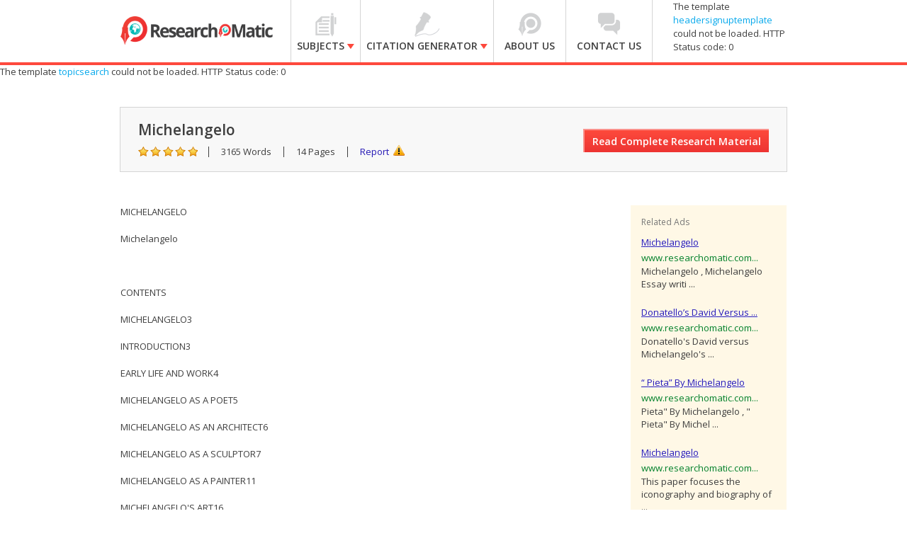

--- FILE ---
content_type: text/html
request_url: https://www.researchomatic.com/Michelangelo-47396.html
body_size: 8438
content:
<!DOCTYPE html>
<html>
<head>
<meta name="viewport" content="width=device-width, minimum-scale=1.0, maximum-scale=1.0, initial-scale=1.0, user-scalable=0" />
    <meta charset="utf-8">
    <meta http-equiv='X-UA-Compatible' content='IE=edge,chrome=1' />
    <title>Michelangelo | Researchomatic</title>
    <meta name="keywords" content="Michelangelo, free essays on Michelangelo, free Term Papers on Michelangelo, free Research Papers on Michelangelo, free Essays on Michelangelo, free Thesis on Michelangelo, free Dissertations on Michelangelo" />
    <meta name="description" content="Free research that covers contents 3 introduction3 early life and work4  as a poet5  as an architect6  as a sculptor7  as a painter11 's art16 conclusion18  introduction  was born at cap" />
    <link rel="stylesheet" type="text/css" href="//fonts.googleapis.com/css?family=Open+Sans:100,300,400,600,600italic,700,800" />
    <link rel="stylesheet" type="text/css" href="/assets/css/flexible.min.css" />
    <link rel="stylesheet" type="text/css" href="/assets/css/style.css" />
    <script src="/assets/js/KnockoutJs/Scripts/lib/knockout-2.0.0.js" type="text/javascript"></script>
    <script src="/assets/js/KnockoutJs/Scripts/lib/jquery-1.7.2.min.js" type="text/javascript"></script>
    <script src="/assets/js/KnockoutJs/Scripts/lib/koExternalTemplateEngine_all.js" type="text/javascript"></script>
    <script src="/assets/js/KnockoutJs/Custom.js" type="text/javascript"></script>
    <!--[if IE]><script src="http://modernizr.com/downloads/modernizr-latest.js"></script><![endif]-->
    <link rel="stylesheet" href="http://code.jquery.com/ui/1.10.3/themes/smoothness/jquery-ui.css" />
	<script>(function() {
  var _fbq = window._fbq || (window._fbq = []);
  if (!_fbq.loaded) {
    var fbds = document.createElement('script');
    fbds.async = true;
    fbds.src = '//connect.facebook.net/en_US/fbds.js';
    var s = document.getElementsByTagName('script')[0];
    s.parentNode.insertBefore(fbds, s);
    _fbq.loaded = true;
  }
  _fbq.push(['addPixelId', '1457296661220722']);
})();
window._fbq = window._fbq || [];
window._fbq.push(['track', 'PixelInitialized', {}]);
</script>
<noscript><img height="1" width="1" alt="" style="display:none" src="https://www.facebook.com/tr?id=1457296661220722&amp;ev=NoScript" /></noscript>

</head>
<body class="searchresult-keyword">
<div id="slide-left">
    <header>
    <div class="container"><div class="row">
		<h1 class="logo span3"><a href="/"><img src="/assets/images/logo.png" alt="home" width="215" height="51"></a></h1>
		<a class="mob-nav-btn" href="javascript:;">&#9776;</a>
        <div class="span7">
            <nav>
			  <div class="res-signup">
			    <!-- ko template: {name: 'headersignuptemplate', data:customer} -->
				<!-- /ko -->
				</div>
            	<ul>
                	<li class="lnk1 sub subjects-menu ">
                    	<a href="/subjects">
                    		<span class="arw"></span> <span class="strong">Subjects</span>
                    	</a>
						<i class="plus"></i>
                        <ul>
                        	<li>
                                <div id="subjects" class="submenu">
                                    <h3>Browse Subjects</h3>
                                    <hr>
                                    <div class="linksdv">
                                        <div class="row-fluid">
                                            <ul class="span3">
                                              <li class="first"><a href="/accounting/">Accounting</a></li>
                                              <li><a href="/auditing/">Auditing</a></li>
                                              <li><a href="/arts/">Arts</a></li>
                                              <li><a href="/alternative-medicine/">Alternative Medicine</a></li>
                                              <li><a href="/biology/">Biology</a></li>
                                              <li><a href="/business/">Business</a></li>
                                              <li><a href="/chemistry/">Chemistry</a></li>
                                              <li><a href="/communications-and-media/">Communications and Media</a></li>
                                              <li><a href="/economics/">Economics</a></li>
                                              <li><a href="/education/">Education</a></li>
                                              <li class="last"><a href="/engineering/">Engineering</a></li>
                                            </ul>
                                            <ul class="span3">
                                              <li class="first"><a href="/english/">English</a></li>
                                              <li><a href="/ethics/">Ethics</a></li>
                                              <li><a href="/financial-analysis/">Financial Analysis</a></li>
                                              <li><a href="/finance/">Finance</a></li>
                                              <li><a href="/history/">History</a></li>
                                              <li><a href="/law/">Law</a></li>
                                              <li><a href="/law-school/">Law School</a></li>
                                              <li><a href="/literature/">Literature</a></li>
                                              <li><a href="/management/">Management</a></li>
                                              <li><a href="/marketing/">Marketing</a></li>
                                              <li class="last"><a href="/mathematics/">Mathematics</a></li>
                                            </ul>
                                            <ul class="span3">
                                              <li class="first"><a href="/medicine-and-health/">Medicine and Health</a></li>
                                              <li><a href="/medical-school/">Medical School</a></li>
                                              <li><a href="/nature/">Nature</a></li>
                                              <li><a href="/others/">Others</a></li>
                                              <li><a href="/philosophy/">Philosophy</a></li>
                                              <li><a href="/physics/">Physics</a></li>
                                              <li><a href="/political-science/">Political Science</a></li>
                                              <li><a href="/psychology/">Psychology</a></li>
                                              <li><a href="/religion-and-theology/">Religion and Theology</a></li>
                                              <li><a href="/sociology/">Sociology</a></li>
                                              <li class="last"><a href="/statistical-analysis/">Statistical Analysis</a></li>
                                            </ul>
                                            <ul class="span3">
                                              <li class="first"><a href="/statistics/">Statistics</a></li>
                                              <li><a href="/tourism/">Tourism</a></li>
                                              <li class="last"><a href="/technology/">Technology</a></li>
                                            </ul>
                                        </div>
                                    </div>
                                </div>
                            </li>
                        </ul>	
                    </li>
                	<li class="lnk2 sub citation-menu ">
                    	<a href="/citation-generator/">
                        	<span class="arw"></span><span class="strong">Citation Generator</span>
                        </a>
						<i class="plus"></i>
                        <ul>
                        	<li>
                                <div id="citation" class="submenu">
                                    <h3>Citation styles:</h3>
                                    <hr>
                                    <div class="linksdv">
                                        <div class="row-fluid">
                                            <ul class="span6">
                                              <li><a href="/apa-citation-generator/">APA</a></li>
                                              <li><a href="/mla-citation-generator/">MLA</a></li>
                                              <li><a href="/chicago-citation-generator/">Chicago-Turabian</a></li>
                                              <li><a href="/oxford-citation-generator/">Oxford</a></li>
                                              <li><a href="/vancouver-citation-generator/">Vancouver</a></li>
                                              <li><a href="/cbe-citation-generator/">CBE</a></li>
                                              <li><a href="/cambridge-citation-generator/">Cambridge</a></li>
                                              <li><a href="/ama-citation-generator/">AMA</a></li>
                                            </ul>
                                            <ul class="span6">
                                              <li><a href="/ap-citation-generator/">AP</a></li>
                                              <li><a href="/apsa-citation-generator/">APSA</a></li>
                                              <li><a href="/mhra-citation-generator/">MHRA</a></li>
                                              <li><a href="/agps-citation-generator/">AGPS</a></li>
                                              <li><a href="/harvard-agps-citation-generator/">AGPS (Harvard)</a></li>
                                              <li><a href="/harvard-citation-generator/">Harvard</a></li>
                                              <li><a href="/asa-citation-generator/">ASA</a></li>
                                              <li><a href="/ieee-citation-generator/">IEEE</a></li>
                                            </ul>
                                        </div>
                                    </div>
                                </div>
                            </li>
                        </ul>
                    </li>
                	<li class="lnk3 ">
                    	<a href="/about-us/">
                        	<span class="arw"></span> <span class="strong">About Us</span>
                     	</a>
                    </li>
                	<li class="lnk4 ">
                    	<a href="/contact-us/">
                        	<span class="arw"></span> <span class="strong">Contact Us</span>
                    </a>
                    </li>
            	</ul>
            </nav>
        </div>
        
        
        
       <!-- ko template: {name: 'headersignuptemplate', data:customer} -->
        <!-- /ko -->

        
    </div></div>    
   </header>
    <!-- ko template: {name: 'topicsearch'} -->
    <!-- /ko -->
    
    <section class="srch_detail_hdr">
	<div class="srch_hd_left">
    	<h1>Michelangelo</h1>
        <ul>
        	<li class="rating"></li>
            <li>3165 Words</li>
            <li>14 Pages</li>          
            <li><a href="#report" class="xpop report">Report</a></li>
        </ul>
    </div>
    <a href="#buytopicstep" class="red_btn xpop_x" id="btnReadComplete">Read Complete Research Material</a>
    <div class="clearfix"></div>
</section>
    <section class="srch_detail_warper">
<div class="centerize">

    <div>
        <table border="0" style="padding-left:500px;">
        <tr>
            <td><a href="https://twitter.com/share" class="twitter-share-button" data-lang="en">Tweet</a><script>!function (d, s, id) { var js, fjs = d.getElementsByTagName(s)[0]; if (!d.getElementById(id)) { js = d.createElement(s); js.id = id; js.src = "https://platform.twitter.com/widgets.js"; fjs.parentNode.insertBefore(js, fjs); } } (document, "script", "twitter-wjs");</script></td>
            <td> <g:plusone></g:plusone></td>
            <td><div class="fb-share-button" data-href="http://www.researchomatic.com/Michelangelo-47396.html" data-type="button_count"></div></td>
        </tr>
        </table>
    </div>
    <br />
    <div class="row">
    
        <div class="span9">
            <article class="srch_detailtxt"> MICHELANGELO <BR><BR>Michelangelo<BR><BR> <BR><BR>CONTENTS<BR><BR>MICHELANGELO3<BR><BR>INTRODUCTION3<BR><BR>EARLY LIFE AND WORK4<BR><BR>MICHELANGELO AS A POET5<BR><BR>MICHELANGELO AS AN ARCHITECT6<BR><BR>MICHELANGELO AS A SCULPTOR7<BR><BR>MICHELANGELO AS A PAINTER11<BR><BR>MICHELANGELO'S ART16<BR><BR>CONCLUSION18<BR><BR>Michelangelo<BR><BR>Introduction<BR><BR>Michelangelo was born at Caprese, a town in Florentine territory, where his dad, named Ludovico Buonarroti Simoni was the inhabitant magistrate. A couple of weeks after Michelangelo's birth the Lodoviy returned to Florence, after overwhelming parental disagreement he was formally apprenticed to Domenico Ghirlandaio for a period of three years. Ragionieri, Pina Michelangelo: The Man and the Myth (2008) pp. 1-120 <BR><BR>Later in life Michelangelo endeavored to stifle this detail, likely to make it appear that he had not ever had an commonplace workshop training; for it was he more than any individual additional who presented the concept of the 'Fine Arts' having no attachment with the home wares that painting had habitually before been. His stay in the Ghirlandaio shop must furthermore have coincided with his starting to work as a sculptor in the Medici Garden, where antiques from their assemblage were looked after by Bertoldo. <BR><BR>Although this attachment drew him into the Medici around as a Lodoviiar, the account by Vasari of an established 'school' is now discredited. It must, although, have been Ghirlandaio who educated him the components of fresco method, and it was likely furthermore in that shop that he made his drawings after the large Florentine experts of the past (copies after Giotto and Masaccio; now in the Louvre, in Munich, and in Vienna). Michelangelo made not less than two respite sculptures by the time he was 16 years vintage, the Battle of the Centaurs and the Madonna of the Stairs (both 1489-92, Casa Buonarroti, Florence), which display that he had accomplished a individual method at a very early age.<BR><BR>Early Life and Work<BR><BR>Michelangelo drew extensively as a progeny, and his dad put him under the tutelage of Ghirlandaio, a highly regarded artist of the day. After one unproductive year, Michelangelo became the scholar of Bertoldo di Giovanni, a sculptor engaged by the Medici Lodoviy. From 1490 to 1492, Michelangelo dwelled with the Medici's; throughout this time he wise from such philosophers as Ficino, Landino, Poliziano, and Savonarola. Although Michelangelo asserted that he was self-taught, one might see in his work the leverage of such artists as Leonardo, Giotto, and Poliziano. He was wise to paint and sculpt more by fact than by tutelage. Michelangelo was renowned to be exceedingly perceptive, and he blended a surplus of power with a surplus of talent.<BR><BR> <BR><BR>Michelangelo as a Poet<BR><BR>One very fine breakthrough is this 1623 first version of the artist Michelangelo Buonarroti's poetry. It was released 60 years after Michelangelo's death by his grandson, whose title was furthermore Michelangelo Buonarroti (Michelangelo, in the Florentine vernacular), and comprised poems not ever before published. The verses you glimpse here were dedicated to the poet Vittoria Colonna, one of his utmost loves and one of his most smart colleagues.<BR><BR>As they interpret in the preface, the intent of Michelangelo's heirs was to release a definitive volume of verses as an antidote to the numerous spurious editions ... </article>
            <!-- ko template: {name: 'citationGeneratorTemplate'} -->
            <!-- /ko -->
        </div>
        <div class="span3"><div class="sideblock relate_block"><div class="sideblock_title">Related Ads</div><div class="sideblock_content"><ul><li><h6><a href="/Michelangelo-10498.html" target="_self">Michelangelo</a></h6><span style="color: #00802a;font-style: normal;">www.researchomatic.com...</span><p> Michelangelo ,  Michelangelo  Essay writi ...</p></li><li><h6><a href="/Donatellos-David-Versus-Michelangelos-David-37925.html" target="_self">Donatello’s David Versus ...</a></h6><span style="color: #00802a;font-style: normal;">www.researchomatic.com...</span><p>Donatello&#39;s David versus  Michelangelo&#39;s ...</p></li><li><h6><a href="/-Pieta-By-Michelangelo-49630.html" target="_self">“ Pieta” By Michelangelo</a></h6><span style="color: #00802a;font-style: normal;">www.researchomatic.com...</span><p>Pieta" By  Michelangelo , " Pieta" By  Michel ...</p></li><li><h6><a href="/Michelangelo-56563.html" target="_self">Michelangelo</a></h6><span style="color: #00802a;font-style: normal;">www.researchomatic.com...</span><p>This paper focuses the iconography and biography of  ...</p></li><li><h6><a href="/Leonardo-Da-Vinci-And-Michelangelo-74987.html" target="_self">Leonardo Da Vinci And Mic...</a></h6><span style="color: #00802a;font-style: normal;">www.researchomatic.com...</span><p>Consequently, it is believed that an effective analy ...</p></li></ul></div></div></div>  
      
  	</div>
</div>
</section>
    <!-- BUY THIS POPUP START HERE -->
    <!-- ko template: {name: 'BecomeFreememberTemplate'} -->
    <!-- /ko -->
    <!-- REPORT POPUP START HERE -->
    <!-- ko template: {name: 'reportTopicTemplate'} -->
    <!-- /ko -->
    <!-- BUY THIS POPUP ENDS HERE -->
    <!-- REPORT POPUP START HERE -->
    <!-- ko template: {name: 'buyTopicStepTemplate', data:customer} -->
    <!-- /ko -->
    <!-- REPORT POPUP ENDS HERE -->
    <!-- BUY THIS POPUP START HERE -->
    <input type="hidden" name="hdnEssayUrl" id="hdnEssayUrl" value="Michelangelo-47396.html" />
    <input type="hidden" name="hdnEssayCode" id="hdnEssayCode" value="47396" />
    <input type="hidden" name="hdnPaperDate" id="hdnPaperDate" value="11/9/2010" />
    <input type="hidden" name="hdnWebsiteName" id="hdnWebsiteName" value="Researchomatic" />
    <input type="hidden" name="hdnEssayName" id="hdnEssayName" value="Michelangelo" />
    <input type="hidden" name="hdnPaperPrice" id="hdnPaperPrice" value="75.00" />
    <input type="hidden" name="hdnPaperPage" id="hdnPaperPage" value="14 Pages" />
    <input type="hidden" name="hdnPaperWord" id="hdnPaperWord" value="3165 Words" />
    <input type="hidden" name="hdnData" id="hdnData" value="Md9G7xiM/BApUVi/wjmT+8gI68cgK8XW31Sff2ocvdji/80PiH7KhQ==" />
    <!-- ko template: {name: 'footersearch'} -->
    <!-- /ko -->
    <footer>
	<section class="ftr_link">
    	<div class="centerize">
            <div class="row">
                <div class="span3">
                	<h5>Researchomatic</h5>
                    <ul>
                        <li><a href="/">Home</a></li>
                        <li><a href="/">Subjects</a></li>
                        <li><a href="/about-us/">About us</a></li>
                        <li><a href="/contact-us/">Contact us</a></li>
						<!-- <li><a href="/in-the-media/">In the Media</a></li>-->
                        <li><a href="/faq/">FAQs</a></li>
                    </ul>
                </div>
                <div class="span3">
                        <h5>Free Research Assistance</h5>
                        <ul>
                            <li><a href="/essays.html">Essays</a></li>
                            <li><a href="/research-papers.html">Research Papers</a></li>
                            <li><a href="/term-papers.html">Term Papers</a></li>
                            <li><a href="/dissertations.html">Dissertations</a></li>
                            <li><a href="/thesis.html">Thesis</a></li>
                            <li><a href="/assignments.html">Assignments</a></li>
                        </ul>
                    </div>
                <div class="span3">
                	<h5>More than 1000 Subjects</h5>
                    <ul>
                        <li><a href="/accounting/">Accounting</a></li>
                        <li><a href="/auditing/">Auditing</a></li>
                        <li><a href="/arts/">Arts</a></li>
                        <li><a href="/alternative-medicine/">Alternative Medicine</a></li>
                        <li><a href="/biology/">Biology</a></li>
                    </ul>
                    
                    <ul class="more">
                        
                        <li><a href="/business/">Business</a></li>
                        <li><a href="/chemistry/">Chemistry</a></li>
                        <li><a href="/communications-and-media/">Communications and Media</a></li>
                        <li><a href="/economics/">Economics</a></li>
                        <li><a href="/education/">Education</a></li>
                    </ul>
                    <ul class="more">
                        <li><a href="/engineering/">Engineering</a></li>
                        <li><a href="/english/">English</a></li>
                        <li><a href="/ethics/">Ethics</a></li>
                        <li><a href="/financial-analysis/">Financial Analysis</a></li>
                        <li><a href="/finance/">Finance</a></li>
                    </ul>
                    <ul class="more">   
                        <li><a href="/history/">History</a></li>
                        <li><a href="/law/">Law</a></li>
                        <li><a href="/law-school/">Law School</a></li>
                        <li><a href="/literature/">Literature</a></li>
                        <li><a href="/management/">Management</a></li>
                    </ul>
                    <ul class="more">
                        <li><a href="/marketing/">Marketing</a></li>
                        <li><a href="/mathematics/">Mathematics</a></li>
                        <li><a href="/medicine-and-health/">Medicine and Health</a></li>
                        <li><a href="/medical-school/">Medical School</a></li>
                        <li><a href="/nature/">Nature</a></li>
                    </ul>
                    <ul class="more">   
                        <li><a href="/others/">Others</a></li>
                        <li><a href="/philosophy/">Philosophy</a></li>
                        <li><a href="/physics/">Physics</a></li>
                        <li><a href="/political-science/">Political Science</a></li>
                        <li><a href="/psychology/">Psychology</a></li>
                    </ul>
                    <ul class="more">     
                        <li><a href="/religion-and-theology/">Religion and Theology</a></li>
                        <li><a href="/sociology/">Sociology</a></li>
                        <li><a href="/statistical-analysis/">Statistical Analysis</a></li>
                        <li><a href="/statistics/">Statistics</a></li>
                        <li><a href="/tourism/">Tourism</a></li>
                        <li><a href="/technology/">Technology</a></li>
                    </ul>
                    <p class="viewall"><a href="#">View More</a><p>
                </div>
                
                <div class="span3">
                	<h5>Free Citation Generator</h5>
                    <ul>
                        <li><a href="/apa-citation-generator/">APA</a></li>
                        <li><a href="/mla-citation-generator/">MLA</a></li>
                        <li><a href="/chicago-citation-generator/">Chicago-Turabian</a></li>
                        <li><a href="/oxford-citation-generator/">Oxford</a></li>
                        <li><a href="/vancouver-citation-generator/">Vancouver</a></li>
                    </ul>
                    <ul class="more">
                      <li><a href="/cbe-citation-generator/">CBE</a></li>
                      <li><a href="/cambridge-citation-generator/">Cambridge</a></li>
                      <li><a href="/ama-citation-generator/">AMA</a></li>
                      <li><a href="/ap-citation-generator/">AP</a></li>
                      <li><a href="/apsa-citation-generator/">APSA</a></li>
                      <li><a href="/mhra-citation-generator/">MHRA</a></li>
                      <li><a href="/agps-citation-generator/">AGPS</a></li>
                      <li><a href="/harvard-agps-citation-generator/">AGPS (Harvard)</a></li>
                      <li><a href="/harvard-citation-generator/">Harvard</a></li>
                      <li><a href="/asa-citation-generator/">ASA</a></li>
                      <li><a href="/ieee-citation-generator/">IEEE</a></li>
                    </ul>
                    <p class="viewall"><a href="#">View All</a><p>
                </div>
            </div>
        </div>
    </section>
    
    <section class="centerize ftr_btm">
    	<div class="socail-icons">
			<a href="/rss.xml" target="_blank" class="rrs">RSS</a>
        	<a href="http://researchomatic.blogspot.com/" target="_blank" class="blog"></a>
            <a href="https://www.youtube.com/user/Researchomatic" target="_blank" class="youtube"></a>
            <a href="https://www.facebook.com/Researchomatic" target="_blank" class="facebook"></a>
            <a href="https://plus.google.com/104514310619146791934/posts" target="_blank" class="googleplus"></a>
            <a href="https://twitter.com/Researchomatic" target="_blank" class="twitter"></a>
        </div>
        <div class="copyright">
        	<address> © Copyright 2013-2014 Researchomatic. All rights reserved</address>
            <ul class="f_link">
                <li><a href="/privacy-policy/">Privacy Policy</a></li>
                <li><a href="/terms-of-service/">Terms of Service</a></li>
                <li class="noborder"><a href="/sitemap.html">Site Map</a></li>
                <li class="dcma noborder">
                	<a href="http://www.dmca.com/Protection/Status.aspx?ID=2823b320-2fd5-4288-82ed-89160cda1088"
                        title="DMCA">
                        <img src="http://images.dmca.com/Badges/dmca_protected_sml_120am.png?ID=2823b320-2fd5-4288-82ed-89160cda1088" width="123" height="21" alt="DMCA.com" /></a>
                </li>    
            </ul>
        </div>
        <!-- ko template: {name: 'disclaimer'} -->
        <!-- /ko -->
    </section>
</footer>
    <script type="text/javascript">
        setTimeout(function () {
            OnChangeCitation();
            SaveKeywordSearch(document.getElementById('hdnEssayName').value);
            ShowPaper('47396');
        }, 2000);
    </script>
	<script type="text/javascript">
/* <![CDATA[ */
var google_conversion_id = 990469780;
var google_custom_params = window.google_tag_params;
var google_remarketing_only = true;
/* ]]> */
</script>
<script type="text/javascript" src="//www.googleadservices.com/pagead/conversion.js">
</script>
<noscript>
<div style="display:inline;">
<img height="1" width="1" style="border-style:none;" alt="" src="//googleads.g.doubleclick.net/pagead/viewthroughconversion/990469780/?value=0&amp;guid=ON&amp;script=0"/>
</div>
</noscript>
	</div>
</body>
<script type="text/jscript" src="/assets/js/jquery-latest.min.js"></script>
<script type="text/jscript" src="/assets/js/1_10_3_jquery-ui.js"></script>
<script type="text/jscript" src="/assets/js/xlib.js"></script>
<script type="text/javascript" src="https://apis.google.com/js/plusone.js"></script>
    <script type="text/javascript">
        (function (d, s, id) {
            var js, fjs = d.getElementsByTagName(s)[0];
            if (d.getElementById(id)) return;
            js = d.createElement(s); js.id = id;
            js.src = "//connect.facebook.net/en_US/all.js#xfbml=1&appId=654937894578500";
            fjs.parentNode.insertBefore(js, fjs);
        } (document, 'script', 'facebook-jssdk'));</script>
</html>



--- FILE ---
content_type: text/html; charset=utf-8
request_url: https://accounts.google.com/o/oauth2/postmessageRelay?parent=https%3A%2F%2Fwww.researchomatic.com&jsh=m%3B%2F_%2Fscs%2Fabc-static%2F_%2Fjs%2Fk%3Dgapi.lb.en.OE6tiwO4KJo.O%2Fd%3D1%2Frs%3DAHpOoo_Itz6IAL6GO-n8kgAepm47TBsg1Q%2Fm%3D__features__
body_size: 162
content:
<!DOCTYPE html><html><head><title></title><meta http-equiv="content-type" content="text/html; charset=utf-8"><meta http-equiv="X-UA-Compatible" content="IE=edge"><meta name="viewport" content="width=device-width, initial-scale=1, minimum-scale=1, maximum-scale=1, user-scalable=0"><script src='https://ssl.gstatic.com/accounts/o/2580342461-postmessagerelay.js' nonce="CzZoddnCUF9GmcWzmREevg"></script></head><body><script type="text/javascript" src="https://apis.google.com/js/rpc:shindig_random.js?onload=init" nonce="CzZoddnCUF9GmcWzmREevg"></script></body></html>